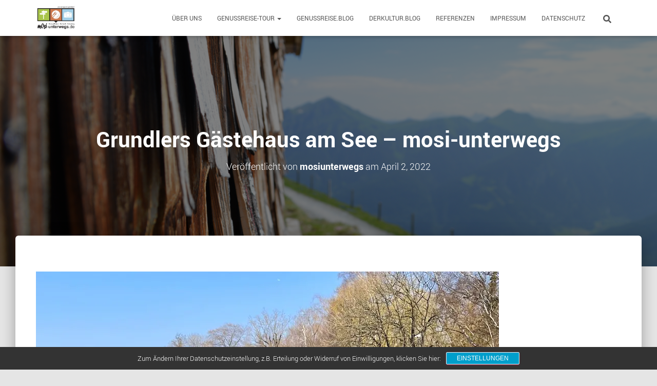

--- FILE ---
content_type: text/html; charset=UTF-8
request_url: http://travel.mosi-unterwegs.de/img_2750/
body_size: 67160
content:
<!DOCTYPE html>
<html lang="de">
<head>
<meta charset='UTF-8'>
<meta name="viewport" content="width=device-width, initial-scale=1">
<link rel="profile" href="http://gmpg.org/xfn/11">
<title>Grundlers Gästehaus am See &#8211; mosi-unterwegs &#8211; mOsi unterwegs &#8211; GenussAugenblick</title>
<meta name='robots' content='max-image-preview:large' />
<!-- Jetpack Site Verification Tags -->
<link rel='dns-prefetch' href='//secure.gravatar.com' />
<link rel='dns-prefetch' href='//stats.wp.com' />
<link rel='dns-prefetch' href='//fonts.googleapis.com' />
<link rel='dns-prefetch' href='//v0.wordpress.com' />
<link rel='preconnect' href='//i0.wp.com' />
<link rel='preconnect' href='//c0.wp.com' />
<link rel="alternate" type="application/rss+xml" title="mOsi unterwegs - GenussAugenblick &raquo; Feed" href="http://travel.mosi-unterwegs.de/feed/" />
<link rel="alternate" type="application/rss+xml" title="mOsi unterwegs - GenussAugenblick &raquo; Kommentar-Feed" href="http://travel.mosi-unterwegs.de/comments/feed/" />
<link rel="alternate" type="application/rss+xml" title="mOsi unterwegs - GenussAugenblick &raquo; Grundlers Gästehaus am See &#8211; mosi-unterwegs-Kommentar-Feed" href="http://travel.mosi-unterwegs.de/feed/?attachment_id=15500" />
<link rel="alternate" title="oEmbed (JSON)" type="application/json+oembed" href="http://travel.mosi-unterwegs.de/wp-json/oembed/1.0/embed?url=http%3A%2F%2Ftravel.mosi-unterwegs.de%2Fimg_2750%2F" />
<link rel="alternate" title="oEmbed (XML)" type="text/xml+oembed" href="http://travel.mosi-unterwegs.de/wp-json/oembed/1.0/embed?url=http%3A%2F%2Ftravel.mosi-unterwegs.de%2Fimg_2750%2F&#038;format=xml" />
<style id='wp-img-auto-sizes-contain-inline-css' type='text/css'>
img:is([sizes=auto i],[sizes^="auto," i]){contain-intrinsic-size:3000px 1500px}
/*# sourceURL=wp-img-auto-sizes-contain-inline-css */
</style>
<style id='wp-emoji-styles-inline-css' type='text/css'>
img.wp-smiley, img.emoji {
display: inline !important;
border: none !important;
box-shadow: none !important;
height: 1em !important;
width: 1em !important;
margin: 0 0.07em !important;
vertical-align: -0.1em !important;
background: none !important;
padding: 0 !important;
}
/*# sourceURL=wp-emoji-styles-inline-css */
</style>
<style id='wp-block-library-inline-css' type='text/css'>
:root{--wp-block-synced-color:#7a00df;--wp-block-synced-color--rgb:122,0,223;--wp-bound-block-color:var(--wp-block-synced-color);--wp-editor-canvas-background:#ddd;--wp-admin-theme-color:#007cba;--wp-admin-theme-color--rgb:0,124,186;--wp-admin-theme-color-darker-10:#006ba1;--wp-admin-theme-color-darker-10--rgb:0,107,160.5;--wp-admin-theme-color-darker-20:#005a87;--wp-admin-theme-color-darker-20--rgb:0,90,135;--wp-admin-border-width-focus:2px}@media (min-resolution:192dpi){:root{--wp-admin-border-width-focus:1.5px}}.wp-element-button{cursor:pointer}:root .has-very-light-gray-background-color{background-color:#eee}:root .has-very-dark-gray-background-color{background-color:#313131}:root .has-very-light-gray-color{color:#eee}:root .has-very-dark-gray-color{color:#313131}:root .has-vivid-green-cyan-to-vivid-cyan-blue-gradient-background{background:linear-gradient(135deg,#00d084,#0693e3)}:root .has-purple-crush-gradient-background{background:linear-gradient(135deg,#34e2e4,#4721fb 50%,#ab1dfe)}:root .has-hazy-dawn-gradient-background{background:linear-gradient(135deg,#faaca8,#dad0ec)}:root .has-subdued-olive-gradient-background{background:linear-gradient(135deg,#fafae1,#67a671)}:root .has-atomic-cream-gradient-background{background:linear-gradient(135deg,#fdd79a,#004a59)}:root .has-nightshade-gradient-background{background:linear-gradient(135deg,#330968,#31cdcf)}:root .has-midnight-gradient-background{background:linear-gradient(135deg,#020381,#2874fc)}:root{--wp--preset--font-size--normal:16px;--wp--preset--font-size--huge:42px}.has-regular-font-size{font-size:1em}.has-larger-font-size{font-size:2.625em}.has-normal-font-size{font-size:var(--wp--preset--font-size--normal)}.has-huge-font-size{font-size:var(--wp--preset--font-size--huge)}.has-text-align-center{text-align:center}.has-text-align-left{text-align:left}.has-text-align-right{text-align:right}.has-fit-text{white-space:nowrap!important}#end-resizable-editor-section{display:none}.aligncenter{clear:both}.items-justified-left{justify-content:flex-start}.items-justified-center{justify-content:center}.items-justified-right{justify-content:flex-end}.items-justified-space-between{justify-content:space-between}.screen-reader-text{border:0;clip-path:inset(50%);height:1px;margin:-1px;overflow:hidden;padding:0;position:absolute;width:1px;word-wrap:normal!important}.screen-reader-text:focus{background-color:#ddd;clip-path:none;color:#444;display:block;font-size:1em;height:auto;left:5px;line-height:normal;padding:15px 23px 14px;text-decoration:none;top:5px;width:auto;z-index:100000}html :where(.has-border-color){border-style:solid}html :where([style*=border-top-color]){border-top-style:solid}html :where([style*=border-right-color]){border-right-style:solid}html :where([style*=border-bottom-color]){border-bottom-style:solid}html :where([style*=border-left-color]){border-left-style:solid}html :where([style*=border-width]){border-style:solid}html :where([style*=border-top-width]){border-top-style:solid}html :where([style*=border-right-width]){border-right-style:solid}html :where([style*=border-bottom-width]){border-bottom-style:solid}html :where([style*=border-left-width]){border-left-style:solid}html :where(img[class*=wp-image-]){height:auto;max-width:100%}:where(figure){margin:0 0 1em}html :where(.is-position-sticky){--wp-admin--admin-bar--position-offset:var(--wp-admin--admin-bar--height,0px)}@media screen and (max-width:600px){html :where(.is-position-sticky){--wp-admin--admin-bar--position-offset:0px}}
/*# sourceURL=wp-block-library-inline-css */
</style><style id='global-styles-inline-css' type='text/css'>
:root{--wp--preset--aspect-ratio--square: 1;--wp--preset--aspect-ratio--4-3: 4/3;--wp--preset--aspect-ratio--3-4: 3/4;--wp--preset--aspect-ratio--3-2: 3/2;--wp--preset--aspect-ratio--2-3: 2/3;--wp--preset--aspect-ratio--16-9: 16/9;--wp--preset--aspect-ratio--9-16: 9/16;--wp--preset--color--black: #000000;--wp--preset--color--cyan-bluish-gray: #abb8c3;--wp--preset--color--white: #ffffff;--wp--preset--color--pale-pink: #f78da7;--wp--preset--color--vivid-red: #cf2e2e;--wp--preset--color--luminous-vivid-orange: #ff6900;--wp--preset--color--luminous-vivid-amber: #fcb900;--wp--preset--color--light-green-cyan: #7bdcb5;--wp--preset--color--vivid-green-cyan: #00d084;--wp--preset--color--pale-cyan-blue: #8ed1fc;--wp--preset--color--vivid-cyan-blue: #0693e3;--wp--preset--color--vivid-purple: #9b51e0;--wp--preset--color--accent: #e91e63;--wp--preset--color--background-color: #E5E5E5;--wp--preset--color--header-gradient: #a81d84;--wp--preset--gradient--vivid-cyan-blue-to-vivid-purple: linear-gradient(135deg,rgb(6,147,227) 0%,rgb(155,81,224) 100%);--wp--preset--gradient--light-green-cyan-to-vivid-green-cyan: linear-gradient(135deg,rgb(122,220,180) 0%,rgb(0,208,130) 100%);--wp--preset--gradient--luminous-vivid-amber-to-luminous-vivid-orange: linear-gradient(135deg,rgb(252,185,0) 0%,rgb(255,105,0) 100%);--wp--preset--gradient--luminous-vivid-orange-to-vivid-red: linear-gradient(135deg,rgb(255,105,0) 0%,rgb(207,46,46) 100%);--wp--preset--gradient--very-light-gray-to-cyan-bluish-gray: linear-gradient(135deg,rgb(238,238,238) 0%,rgb(169,184,195) 100%);--wp--preset--gradient--cool-to-warm-spectrum: linear-gradient(135deg,rgb(74,234,220) 0%,rgb(151,120,209) 20%,rgb(207,42,186) 40%,rgb(238,44,130) 60%,rgb(251,105,98) 80%,rgb(254,248,76) 100%);--wp--preset--gradient--blush-light-purple: linear-gradient(135deg,rgb(255,206,236) 0%,rgb(152,150,240) 100%);--wp--preset--gradient--blush-bordeaux: linear-gradient(135deg,rgb(254,205,165) 0%,rgb(254,45,45) 50%,rgb(107,0,62) 100%);--wp--preset--gradient--luminous-dusk: linear-gradient(135deg,rgb(255,203,112) 0%,rgb(199,81,192) 50%,rgb(65,88,208) 100%);--wp--preset--gradient--pale-ocean: linear-gradient(135deg,rgb(255,245,203) 0%,rgb(182,227,212) 50%,rgb(51,167,181) 100%);--wp--preset--gradient--electric-grass: linear-gradient(135deg,rgb(202,248,128) 0%,rgb(113,206,126) 100%);--wp--preset--gradient--midnight: linear-gradient(135deg,rgb(2,3,129) 0%,rgb(40,116,252) 100%);--wp--preset--font-size--small: 13px;--wp--preset--font-size--medium: 20px;--wp--preset--font-size--large: 36px;--wp--preset--font-size--x-large: 42px;--wp--preset--spacing--20: 0.44rem;--wp--preset--spacing--30: 0.67rem;--wp--preset--spacing--40: 1rem;--wp--preset--spacing--50: 1.5rem;--wp--preset--spacing--60: 2.25rem;--wp--preset--spacing--70: 3.38rem;--wp--preset--spacing--80: 5.06rem;--wp--preset--shadow--natural: 6px 6px 9px rgba(0, 0, 0, 0.2);--wp--preset--shadow--deep: 12px 12px 50px rgba(0, 0, 0, 0.4);--wp--preset--shadow--sharp: 6px 6px 0px rgba(0, 0, 0, 0.2);--wp--preset--shadow--outlined: 6px 6px 0px -3px rgb(255, 255, 255), 6px 6px rgb(0, 0, 0);--wp--preset--shadow--crisp: 6px 6px 0px rgb(0, 0, 0);}:root :where(.is-layout-flow) > :first-child{margin-block-start: 0;}:root :where(.is-layout-flow) > :last-child{margin-block-end: 0;}:root :where(.is-layout-flow) > *{margin-block-start: 24px;margin-block-end: 0;}:root :where(.is-layout-constrained) > :first-child{margin-block-start: 0;}:root :where(.is-layout-constrained) > :last-child{margin-block-end: 0;}:root :where(.is-layout-constrained) > *{margin-block-start: 24px;margin-block-end: 0;}:root :where(.is-layout-flex){gap: 24px;}:root :where(.is-layout-grid){gap: 24px;}body .is-layout-flex{display: flex;}.is-layout-flex{flex-wrap: wrap;align-items: center;}.is-layout-flex > :is(*, div){margin: 0;}body .is-layout-grid{display: grid;}.is-layout-grid > :is(*, div){margin: 0;}.has-black-color{color: var(--wp--preset--color--black) !important;}.has-cyan-bluish-gray-color{color: var(--wp--preset--color--cyan-bluish-gray) !important;}.has-white-color{color: var(--wp--preset--color--white) !important;}.has-pale-pink-color{color: var(--wp--preset--color--pale-pink) !important;}.has-vivid-red-color{color: var(--wp--preset--color--vivid-red) !important;}.has-luminous-vivid-orange-color{color: var(--wp--preset--color--luminous-vivid-orange) !important;}.has-luminous-vivid-amber-color{color: var(--wp--preset--color--luminous-vivid-amber) !important;}.has-light-green-cyan-color{color: var(--wp--preset--color--light-green-cyan) !important;}.has-vivid-green-cyan-color{color: var(--wp--preset--color--vivid-green-cyan) !important;}.has-pale-cyan-blue-color{color: var(--wp--preset--color--pale-cyan-blue) !important;}.has-vivid-cyan-blue-color{color: var(--wp--preset--color--vivid-cyan-blue) !important;}.has-vivid-purple-color{color: var(--wp--preset--color--vivid-purple) !important;}.has-accent-color{color: var(--wp--preset--color--accent) !important;}.has-background-color-color{color: var(--wp--preset--color--background-color) !important;}.has-header-gradient-color{color: var(--wp--preset--color--header-gradient) !important;}.has-black-background-color{background-color: var(--wp--preset--color--black) !important;}.has-cyan-bluish-gray-background-color{background-color: var(--wp--preset--color--cyan-bluish-gray) !important;}.has-white-background-color{background-color: var(--wp--preset--color--white) !important;}.has-pale-pink-background-color{background-color: var(--wp--preset--color--pale-pink) !important;}.has-vivid-red-background-color{background-color: var(--wp--preset--color--vivid-red) !important;}.has-luminous-vivid-orange-background-color{background-color: var(--wp--preset--color--luminous-vivid-orange) !important;}.has-luminous-vivid-amber-background-color{background-color: var(--wp--preset--color--luminous-vivid-amber) !important;}.has-light-green-cyan-background-color{background-color: var(--wp--preset--color--light-green-cyan) !important;}.has-vivid-green-cyan-background-color{background-color: var(--wp--preset--color--vivid-green-cyan) !important;}.has-pale-cyan-blue-background-color{background-color: var(--wp--preset--color--pale-cyan-blue) !important;}.has-vivid-cyan-blue-background-color{background-color: var(--wp--preset--color--vivid-cyan-blue) !important;}.has-vivid-purple-background-color{background-color: var(--wp--preset--color--vivid-purple) !important;}.has-accent-background-color{background-color: var(--wp--preset--color--accent) !important;}.has-background-color-background-color{background-color: var(--wp--preset--color--background-color) !important;}.has-header-gradient-background-color{background-color: var(--wp--preset--color--header-gradient) !important;}.has-black-border-color{border-color: var(--wp--preset--color--black) !important;}.has-cyan-bluish-gray-border-color{border-color: var(--wp--preset--color--cyan-bluish-gray) !important;}.has-white-border-color{border-color: var(--wp--preset--color--white) !important;}.has-pale-pink-border-color{border-color: var(--wp--preset--color--pale-pink) !important;}.has-vivid-red-border-color{border-color: var(--wp--preset--color--vivid-red) !important;}.has-luminous-vivid-orange-border-color{border-color: var(--wp--preset--color--luminous-vivid-orange) !important;}.has-luminous-vivid-amber-border-color{border-color: var(--wp--preset--color--luminous-vivid-amber) !important;}.has-light-green-cyan-border-color{border-color: var(--wp--preset--color--light-green-cyan) !important;}.has-vivid-green-cyan-border-color{border-color: var(--wp--preset--color--vivid-green-cyan) !important;}.has-pale-cyan-blue-border-color{border-color: var(--wp--preset--color--pale-cyan-blue) !important;}.has-vivid-cyan-blue-border-color{border-color: var(--wp--preset--color--vivid-cyan-blue) !important;}.has-vivid-purple-border-color{border-color: var(--wp--preset--color--vivid-purple) !important;}.has-accent-border-color{border-color: var(--wp--preset--color--accent) !important;}.has-background-color-border-color{border-color: var(--wp--preset--color--background-color) !important;}.has-header-gradient-border-color{border-color: var(--wp--preset--color--header-gradient) !important;}.has-vivid-cyan-blue-to-vivid-purple-gradient-background{background: var(--wp--preset--gradient--vivid-cyan-blue-to-vivid-purple) !important;}.has-light-green-cyan-to-vivid-green-cyan-gradient-background{background: var(--wp--preset--gradient--light-green-cyan-to-vivid-green-cyan) !important;}.has-luminous-vivid-amber-to-luminous-vivid-orange-gradient-background{background: var(--wp--preset--gradient--luminous-vivid-amber-to-luminous-vivid-orange) !important;}.has-luminous-vivid-orange-to-vivid-red-gradient-background{background: var(--wp--preset--gradient--luminous-vivid-orange-to-vivid-red) !important;}.has-very-light-gray-to-cyan-bluish-gray-gradient-background{background: var(--wp--preset--gradient--very-light-gray-to-cyan-bluish-gray) !important;}.has-cool-to-warm-spectrum-gradient-background{background: var(--wp--preset--gradient--cool-to-warm-spectrum) !important;}.has-blush-light-purple-gradient-background{background: var(--wp--preset--gradient--blush-light-purple) !important;}.has-blush-bordeaux-gradient-background{background: var(--wp--preset--gradient--blush-bordeaux) !important;}.has-luminous-dusk-gradient-background{background: var(--wp--preset--gradient--luminous-dusk) !important;}.has-pale-ocean-gradient-background{background: var(--wp--preset--gradient--pale-ocean) !important;}.has-electric-grass-gradient-background{background: var(--wp--preset--gradient--electric-grass) !important;}.has-midnight-gradient-background{background: var(--wp--preset--gradient--midnight) !important;}.has-small-font-size{font-size: var(--wp--preset--font-size--small) !important;}.has-medium-font-size{font-size: var(--wp--preset--font-size--medium) !important;}.has-large-font-size{font-size: var(--wp--preset--font-size--large) !important;}.has-x-large-font-size{font-size: var(--wp--preset--font-size--x-large) !important;}
/*# sourceURL=global-styles-inline-css */
</style>
<style id='classic-theme-styles-inline-css' type='text/css'>
/*! This file is auto-generated */
.wp-block-button__link{color:#fff;background-color:#32373c;border-radius:9999px;box-shadow:none;text-decoration:none;padding:calc(.667em + 2px) calc(1.333em + 2px);font-size:1.125em}.wp-block-file__button{background:#32373c;color:#fff;text-decoration:none}
/*# sourceURL=/wp-includes/css/classic-themes.min.css */
</style>
<!-- <link rel='stylesheet' id='bootstrap-css' href='http://travel.mosi-unterwegs.de/wp-content/themes/hestia/assets/bootstrap/css/bootstrap.min.css?ver=1.0.2' type='text/css' media='all' /> -->
<!-- <link rel='stylesheet' id='hestia-font-sizes-css' href='http://travel.mosi-unterwegs.de/wp-content/themes/hestia/assets/css/font-sizes.min.css?ver=3.3.3' type='text/css' media='all' /> -->
<!-- <link rel='stylesheet' id='hestia_style-css' href='http://travel.mosi-unterwegs.de/wp-content/themes/hestia/style.min.css?ver=3.3.3' type='text/css' media='all' /> -->
<link rel="stylesheet" type="text/css" href="//travel.mosi-unterwegs.de/wp-content/cache/wpfc-minified/jr5203wj/hkdie.css" media="all"/>
<style id='hestia_style-inline-css' type='text/css'>
.hestia-top-bar,.hestia-top-bar .widget.widget_shopping_cart .cart_list{background-color:#363537}.hestia-top-bar .widget .label-floating input[type=search]:-webkit-autofill{-webkit-box-shadow:inset 0 0 0 9999px #363537}.hestia-top-bar,.hestia-top-bar .widget .label-floating input[type=search],.hestia-top-bar .widget.widget_search form.form-group:before,.hestia-top-bar .widget.widget_product_search form.form-group:before,.hestia-top-bar .widget.widget_shopping_cart:before{color:#fff}.hestia-top-bar .widget .label-floating input[type=search]{-webkit-text-fill-color:#fff !important}.hestia-top-bar div.widget.widget_shopping_cart:before,.hestia-top-bar .widget.widget_product_search form.form-group:before,.hestia-top-bar .widget.widget_search form.form-group:before{background-color:#fff}.hestia-top-bar a,.hestia-top-bar .top-bar-nav li a{color:#fff}.hestia-top-bar ul li a[href*="mailto:"]:before,.hestia-top-bar ul li a[href*="tel:"]:before{background-color:#fff}.hestia-top-bar a:hover,.hestia-top-bar .top-bar-nav li a:hover{color:#eee}.hestia-top-bar ul li:hover a[href*="mailto:"]:before,.hestia-top-bar ul li:hover a[href*="tel:"]:before{background-color:#eee}
footer.footer.footer-black{background:#323437}footer.footer.footer-black.footer-big{color:#fff}footer.footer.footer-black a{color:#fff}footer.footer.footer-black hr{border-color:#5e5e5e}.footer-big p,.widget,.widget code,.widget pre{color:#5e5e5e}
:root{--hestia-primary-color:#e91e63}a,.navbar .dropdown-menu li:hover>a,.navbar .dropdown-menu li:focus>a,.navbar .dropdown-menu li:active>a,.navbar .navbar-nav>li .dropdown-menu li:hover>a,body:not(.home) .navbar-default .navbar-nav>.active:not(.btn)>a,body:not(.home) .navbar-default .navbar-nav>.active:not(.btn)>a:hover,body:not(.home) .navbar-default .navbar-nav>.active:not(.btn)>a:focus,a:hover,.card-blog a.moretag:hover,.card-blog a.more-link:hover,.widget a:hover,.has-text-color.has-accent-color,p.has-text-color a{color:#e91e63}.svg-text-color{fill:#e91e63}.pagination span.current,.pagination span.current:focus,.pagination span.current:hover{border-color:#e91e63}button,button:hover,.woocommerce .track_order button[type="submit"],.woocommerce .track_order button[type="submit"]:hover,div.wpforms-container .wpforms-form button[type=submit].wpforms-submit,div.wpforms-container .wpforms-form button[type=submit].wpforms-submit:hover,input[type="button"],input[type="button"]:hover,input[type="submit"],input[type="submit"]:hover,input#searchsubmit,.pagination span.current,.pagination span.current:focus,.pagination span.current:hover,.btn.btn-primary,.btn.btn-primary:link,.btn.btn-primary:hover,.btn.btn-primary:focus,.btn.btn-primary:active,.btn.btn-primary.active,.btn.btn-primary.active:focus,.btn.btn-primary.active:hover,.btn.btn-primary:active:hover,.btn.btn-primary:active:focus,.btn.btn-primary:active:hover,.hestia-sidebar-open.btn.btn-rose,.hestia-sidebar-close.btn.btn-rose,.hestia-sidebar-open.btn.btn-rose:hover,.hestia-sidebar-close.btn.btn-rose:hover,.hestia-sidebar-open.btn.btn-rose:focus,.hestia-sidebar-close.btn.btn-rose:focus,.label.label-primary,.hestia-work .portfolio-item:nth-child(6n+1) .label,.nav-cart .nav-cart-content .widget .buttons .button,.has-accent-background-color[class*="has-background"]{background-color:#e91e63}@media(max-width:768px){.navbar-default .navbar-nav>li>a:hover,.navbar-default .navbar-nav>li>a:focus,.navbar .navbar-nav .dropdown .dropdown-menu li a:hover,.navbar .navbar-nav .dropdown .dropdown-menu li a:focus,.navbar button.navbar-toggle:hover,.navbar .navbar-nav li:hover>a i{color:#e91e63}}body:not(.woocommerce-page) button:not([class^="fl-"]):not(.hestia-scroll-to-top):not(.navbar-toggle):not(.close),body:not(.woocommerce-page) .button:not([class^="fl-"]):not(hestia-scroll-to-top):not(.navbar-toggle):not(.add_to_cart_button):not(.product_type_grouped):not(.product_type_external),div.wpforms-container .wpforms-form button[type=submit].wpforms-submit,input[type="submit"],input[type="button"],.btn.btn-primary,.widget_product_search button[type="submit"],.hestia-sidebar-open.btn.btn-rose,.hestia-sidebar-close.btn.btn-rose,.everest-forms button[type=submit].everest-forms-submit-button{-webkit-box-shadow:0 2px 2px 0 rgba(233,30,99,0.14),0 3px 1px -2px rgba(233,30,99,0.2),0 1px 5px 0 rgba(233,30,99,0.12);box-shadow:0 2px 2px 0 rgba(233,30,99,0.14),0 3px 1px -2px rgba(233,30,99,0.2),0 1px 5px 0 rgba(233,30,99,0.12)}.card .header-primary,.card .content-primary,.everest-forms button[type=submit].everest-forms-submit-button{background:#e91e63}body:not(.woocommerce-page) .button:not([class^="fl-"]):not(.hestia-scroll-to-top):not(.navbar-toggle):not(.add_to_cart_button):hover,body:not(.woocommerce-page) button:not([class^="fl-"]):not(.hestia-scroll-to-top):not(.navbar-toggle):not(.close):hover,div.wpforms-container .wpforms-form button[type=submit].wpforms-submit:hover,input[type="submit"]:hover,input[type="button"]:hover,input#searchsubmit:hover,.widget_product_search button[type="submit"]:hover,.pagination span.current,.btn.btn-primary:hover,.btn.btn-primary:focus,.btn.btn-primary:active,.btn.btn-primary.active,.btn.btn-primary:active:focus,.btn.btn-primary:active:hover,.hestia-sidebar-open.btn.btn-rose:hover,.hestia-sidebar-close.btn.btn-rose:hover,.pagination span.current:hover,.everest-forms button[type=submit].everest-forms-submit-button:hover,.everest-forms button[type=submit].everest-forms-submit-button:focus,.everest-forms button[type=submit].everest-forms-submit-button:active{-webkit-box-shadow:0 14px 26px -12px rgba(233,30,99,0.42),0 4px 23px 0 rgba(0,0,0,0.12),0 8px 10px -5px rgba(233,30,99,0.2);box-shadow:0 14px 26px -12px rgba(233,30,99,0.42),0 4px 23px 0 rgba(0,0,0,0.12),0 8px 10px -5px rgba(233,30,99,0.2);color:#fff}.form-group.is-focused .form-control{background-image:-webkit-gradient(linear,left top,left bottom,from(#e91e63),to(#e91e63)),-webkit-gradient(linear,left top,left bottom,from(#d2d2d2),to(#d2d2d2));background-image:-webkit-linear-gradient(linear,left top,left bottom,from(#e91e63),to(#e91e63)),-webkit-linear-gradient(linear,left top,left bottom,from(#d2d2d2),to(#d2d2d2));background-image:linear-gradient(linear,left top,left bottom,from(#e91e63),to(#e91e63)),linear-gradient(linear,left top,left bottom,from(#d2d2d2),to(#d2d2d2))}.navbar:not(.navbar-transparent) li:not(.btn):hover>a,.navbar li.on-section:not(.btn)>a,.navbar.full-screen-menu.navbar-transparent li:not(.btn):hover>a,.navbar.full-screen-menu .navbar-toggle:hover,.navbar:not(.navbar-transparent) .nav-cart:hover,.navbar:not(.navbar-transparent) .hestia-toggle-search:hover{color:#e91e63}.header-filter-gradient{background:linear-gradient(45deg,rgba(168,29,132,1) 0,rgb(234,57,111) 100%)}.has-text-color.has-header-gradient-color{color:#a81d84}.has-header-gradient-background-color[class*="has-background"]{background-color:#a81d84}.has-text-color.has-background-color-color{color:#E5E5E5}.has-background-color-background-color[class*="has-background"]{background-color:#E5E5E5}
.btn.btn-primary:not(.colored-button):not(.btn-left):not(.btn-right):not(.btn-just-icon):not(.menu-item),input[type="submit"]:not(.search-submit),body:not(.woocommerce-account) .woocommerce .button.woocommerce-Button,.woocommerce .product button.button,.woocommerce .product button.button.alt,.woocommerce .product #respond input#submit,.woocommerce-cart .blog-post .woocommerce .cart-collaterals .cart_totals .checkout-button,.woocommerce-checkout #payment #place_order,.woocommerce-account.woocommerce-page button.button,.woocommerce .track_order button[type="submit"],.nav-cart .nav-cart-content .widget .buttons .button,.woocommerce a.button.wc-backward,body.woocommerce .wccm-catalog-item a.button,body.woocommerce a.wccm-button.button,form.woocommerce-form-coupon button.button,div.wpforms-container .wpforms-form button[type=submit].wpforms-submit,div.woocommerce a.button.alt,div.woocommerce table.my_account_orders .button,.btn.colored-button,.btn.btn-left,.btn.btn-right,.btn:not(.colored-button):not(.btn-left):not(.btn-right):not(.btn-just-icon):not(.menu-item):not(.hestia-sidebar-open):not(.hestia-sidebar-close){padding-top:15px;padding-bottom:15px;padding-left:33px;padding-right:33px}
:root{--hestia-button-border-radius:10px}.btn.btn-primary:not(.colored-button):not(.btn-left):not(.btn-right):not(.btn-just-icon):not(.menu-item),input[type="submit"]:not(.search-submit),body:not(.woocommerce-account) .woocommerce .button.woocommerce-Button,.woocommerce .product button.button,.woocommerce .product button.button.alt,.woocommerce .product #respond input#submit,.woocommerce-cart .blog-post .woocommerce .cart-collaterals .cart_totals .checkout-button,.woocommerce-checkout #payment #place_order,.woocommerce-account.woocommerce-page button.button,.woocommerce .track_order button[type="submit"],.nav-cart .nav-cart-content .widget .buttons .button,.woocommerce a.button.wc-backward,body.woocommerce .wccm-catalog-item a.button,body.woocommerce a.wccm-button.button,form.woocommerce-form-coupon button.button,div.wpforms-container .wpforms-form button[type=submit].wpforms-submit,div.woocommerce a.button.alt,div.woocommerce table.my_account_orders .button,input[type="submit"].search-submit,.hestia-view-cart-wrapper .added_to_cart.wc-forward,.woocommerce-product-search button,.woocommerce-cart .actions .button,#secondary div[id^=woocommerce_price_filter] .button,.woocommerce div[id^=woocommerce_widget_cart].widget .buttons .button,.searchform input[type=submit],.searchform button,.search-form:not(.media-toolbar-primary) input[type=submit],.search-form:not(.media-toolbar-primary) button,.woocommerce-product-search input[type=submit],.btn.colored-button,.btn.btn-left,.btn.btn-right,.btn:not(.colored-button):not(.btn-left):not(.btn-right):not(.btn-just-icon):not(.menu-item):not(.hestia-sidebar-open):not(.hestia-sidebar-close){border-radius:10px}
@media(min-width:769px){.page-header.header-small .hestia-title,.page-header.header-small .title,h1.hestia-title.title-in-content,.main article.section .has-title-font-size{font-size:42px}}
@media( min-width:480px){}@media( min-width:768px){}.hestia-scroll-to-top{border-radius :50%;background-color:#999}.hestia-scroll-to-top:hover{background-color:#999}.hestia-scroll-to-top:hover svg,.hestia-scroll-to-top:hover p{color:#fff}.hestia-scroll-to-top svg,.hestia-scroll-to-top p{color:#fff}
/*# sourceURL=hestia_style-inline-css */
</style>
<link rel='stylesheet' id='hestia_fonts-css' href='https://fonts.googleapis.com/css?family=Roboto%3A300%2C400%2C500%2C700%7CRoboto+Slab%3A400%2C700&#038;subset=latin%2Clatin-ext&#038;ver=3.3.3' type='text/css' media='all' />
<!-- <link rel='stylesheet' id='sp-dsgvo_twbs4_grid-css' href='http://travel.mosi-unterwegs.de/wp-content/plugins/shapepress-dsgvo/public/css/bootstrap-grid.min.css?ver=3.1.35' type='text/css' media='all' /> -->
<!-- <link rel='stylesheet' id='sp-dsgvo-css' href='http://travel.mosi-unterwegs.de/wp-content/plugins/shapepress-dsgvo/public/css/sp-dsgvo-public.min.css?ver=3.1.35' type='text/css' media='all' /> -->
<!-- <link rel='stylesheet' id='sp-dsgvo_popup-css' href='http://travel.mosi-unterwegs.de/wp-content/plugins/shapepress-dsgvo/public/css/sp-dsgvo-popup.min.css?ver=3.1.35' type='text/css' media='all' /> -->
<!-- <link rel='stylesheet' id='simplebar-css' href='http://travel.mosi-unterwegs.de/wp-content/plugins/shapepress-dsgvo/public/css/simplebar.min.css?ver=6.9' type='text/css' media='all' /> -->
<link rel="stylesheet" type="text/css" href="//travel.mosi-unterwegs.de/wp-content/cache/wpfc-minified/e3pl6z4d/hkdie.css" media="all"/>
<script type="text/javascript" src="https://c0.wp.com/c/6.9/wp-includes/js/jquery/jquery.min.js" id="jquery-core-js"></script>
<script type="text/javascript" src="https://c0.wp.com/c/6.9/wp-includes/js/jquery/jquery-migrate.min.js" id="jquery-migrate-js"></script>
<script type="text/javascript" id="sp-dsgvo-js-extra">
/* <![CDATA[ */
var spDsgvoGeneralConfig = {"ajaxUrl":"http://travel.mosi-unterwegs.de/wp-admin/admin-ajax.php","wpJsonUrl":"http://travel.mosi-unterwegs.de/wp-json/legalweb/v1/","cookieName":"sp_dsgvo_cookie_settings","cookieVersion":"0","cookieLifeTime":"86400","cookieLifeTimeDismiss":"86400","locale":"de_DE","privacyPolicyPageId":"8087","privacyPolicyPageUrl":"http://travel.mosi-unterwegs.de/datenschutz-2/","imprintPageId":"827","imprintPageUrl":"http://travel.mosi-unterwegs.de/impressum/","showNoticeOnClose":"1","initialDisplayType":"cookie_notice","allIntegrationSlugs":[],"noticeHideEffect":"none","noticeOnScroll":"","noticeOnScrollOffset":"100","currentPageId":"15500","forceCookieInfo":"1","clientSideBlocking":"0"};
var spDsgvoIntegrationConfig = [];
//# sourceURL=sp-dsgvo-js-extra
/* ]]> */
</script>
<script src='//travel.mosi-unterwegs.de/wp-content/cache/wpfc-minified/kc7u5htk/hkdie.js' type="text/javascript"></script>
<!-- <script type="text/javascript" src="http://travel.mosi-unterwegs.de/wp-content/plugins/shapepress-dsgvo/public/js/sp-dsgvo-public.min.js?ver=3.1.35" id="sp-dsgvo-js"></script> -->
<link rel="https://api.w.org/" href="http://travel.mosi-unterwegs.de/wp-json/" /><link rel="alternate" title="JSON" type="application/json" href="http://travel.mosi-unterwegs.de/wp-json/wp/v2/media/15500" /><link rel="EditURI" type="application/rsd+xml" title="RSD" href="http://travel.mosi-unterwegs.de/xmlrpc.php?rsd" />
<meta name="generator" content="WordPress 6.9" />
<link rel="canonical" href="http://travel.mosi-unterwegs.de/img_2750/" />
<link rel='shortlink' href='https://wp.me/a7D9kx-420' />
<style>img#wpstats{display:none}</style>
<!-- Analytics by WP Statistics - https://wp-statistics.com -->
<style>
.sp-dsgvo-blocked-embedding-placeholder
{
color: #313334;
background: linear-gradient(90deg, #e3ffe7 0%, #d9e7ff 100%);            }
a.sp-dsgvo-blocked-embedding-button-enable,
a.sp-dsgvo-blocked-embedding-button-enable:hover,
a.sp-dsgvo-blocked-embedding-button-enable:active {
color: #313334;
border-color: #313334;
border-width: 2px;
}
.wp-embed-aspect-16-9 .sp-dsgvo-blocked-embedding-placeholder,
.vc_video-aspect-ratio-169 .sp-dsgvo-blocked-embedding-placeholder,
.elementor-aspect-ratio-169 .sp-dsgvo-blocked-embedding-placeholder{
margin-top: -56.25%; /*16:9*/
}
.wp-embed-aspect-4-3 .sp-dsgvo-blocked-embedding-placeholder,
.vc_video-aspect-ratio-43 .sp-dsgvo-blocked-embedding-placeholder,
.elementor-aspect-ratio-43 .sp-dsgvo-blocked-embedding-placeholder{
margin-top: -75%;
}
.wp-embed-aspect-3-2 .sp-dsgvo-blocked-embedding-placeholder,
.vc_video-aspect-ratio-32 .sp-dsgvo-blocked-embedding-placeholder,
.elementor-aspect-ratio-32 .sp-dsgvo-blocked-embedding-placeholder{
margin-top: -66.66%;
}
</style>
<style>
/* latin */
@font-face {
font-family: 'Roboto';
font-style: italic;
font-weight: 300;
src: local('Roboto Light Italic'),
local('Roboto-LightItalic'),
url(http://travel.mosi-unterwegs.de/wp-content/plugins/shapepress-dsgvo/public/css/fonts/roboto/Roboto-LightItalic-webfont.woff) format('woff');
font-display: swap;
}
/* latin */
@font-face {
font-family: 'Roboto';
font-style: italic;
font-weight: 400;
src: local('Roboto Italic'),
local('Roboto-Italic'),
url(http://travel.mosi-unterwegs.de/wp-content/plugins/shapepress-dsgvo/public/css/fonts/roboto/Roboto-Italic-webfont.woff) format('woff');
font-display: swap;
}
/* latin */
@font-face {
font-family: 'Roboto';
font-style: italic;
font-weight: 700;
src: local('Roboto Bold Italic'),
local('Roboto-BoldItalic'),
url(http://travel.mosi-unterwegs.de/wp-content/plugins/shapepress-dsgvo/public/css/fonts/roboto/Roboto-BoldItalic-webfont.woff) format('woff');
font-display: swap;
}
/* latin */
@font-face {
font-family: 'Roboto';
font-style: italic;
font-weight: 900;
src: local('Roboto Black Italic'),
local('Roboto-BlackItalic'),
url(http://travel.mosi-unterwegs.de/wp-content/plugins/shapepress-dsgvo/public/css/fonts/roboto/Roboto-BlackItalic-webfont.woff) format('woff');
font-display: swap;
}
/* latin */
@font-face {
font-family: 'Roboto';
font-style: normal;
font-weight: 300;
src: local('Roboto Light'),
local('Roboto-Light'),
url(http://travel.mosi-unterwegs.de/wp-content/plugins/shapepress-dsgvo/public/css/fonts/roboto/Roboto-Light-webfont.woff) format('woff');
font-display: swap;
}
/* latin */
@font-face {
font-family: 'Roboto';
font-style: normal;
font-weight: 400;
src: local('Roboto Regular'),
local('Roboto-Regular'),
url(http://travel.mosi-unterwegs.de/wp-content/plugins/shapepress-dsgvo/public/css/fonts/roboto/Roboto-Regular-webfont.woff) format('woff');
font-display: swap;
}
/* latin */
@font-face {
font-family: 'Roboto';
font-style: normal;
font-weight: 700;
src: local('Roboto Bold'),
local('Roboto-Bold'),
url(http://travel.mosi-unterwegs.de/wp-content/plugins/shapepress-dsgvo/public/css/fonts/roboto/Roboto-Bold-webfont.woff) format('woff');
font-display: swap;
}
/* latin */
@font-face {
font-family: 'Roboto';
font-style: normal;
font-weight: 900;
src: local('Roboto Black'),
local('Roboto-Black'),
url(http://travel.mosi-unterwegs.de/wp-content/plugins/shapepress-dsgvo/public/css/fonts/roboto/Roboto-Black-webfont.woff) format('woff');
font-display: swap;
}
</style>
<meta name="description" content="Redaktion GenussReise.blog &amp; DerKultur.blog" />
<!-- Jetpack Open Graph Tags -->
<meta property="og:type" content="article" />
<meta property="og:title" content="Grundlers Gästehaus am See &#8211; mosi-unterwegs" />
<meta property="og:url" content="http://travel.mosi-unterwegs.de/img_2750/" />
<meta property="og:description" content="Besuche den Beitrag für mehr Info." />
<meta property="article:published_time" content="2022-04-02T15:24:12+00:00" />
<meta property="article:modified_time" content="2022-04-03T08:18:02+00:00" />
<meta property="og:site_name" content="mOsi unterwegs - GenussAugenblick" />
<meta property="og:image" content="http://travel.mosi-unterwegs.de/wp-content/uploads/2022/04/IMG_2750.jpeg" />
<meta property="og:image:alt" content="Grundlers Gästehaus am See - mosi-unterwegs" />
<meta property="og:locale" content="de_DE" />
<meta name="twitter:text:title" content="Grundlers Gästehaus am See &#8211; mosi-unterwegs" />
<meta name="twitter:image" content="https://i0.wp.com/travel.mosi-unterwegs.de/wp-content/uploads/2022/04/IMG_2750.jpeg?fit=902%2C1134&#038;w=640" />
<meta name="twitter:image:alt" content="Grundlers Gästehaus am See - mosi-unterwegs" />
<meta name="twitter:card" content="summary_large_image" />
<meta name="twitter:description" content="Besuche den Beitrag für mehr Info." />
<!-- End Jetpack Open Graph Tags -->
<link rel="icon" href="https://i0.wp.com/travel.mosi-unterwegs.de/wp-content/uploads/2020/09/cropped-Design-ohne-Titel.png?fit=32%2C32" sizes="32x32" />
<link rel="icon" href="https://i0.wp.com/travel.mosi-unterwegs.de/wp-content/uploads/2020/09/cropped-Design-ohne-Titel.png?fit=192%2C192" sizes="192x192" />
<link rel="apple-touch-icon" href="https://i0.wp.com/travel.mosi-unterwegs.de/wp-content/uploads/2020/09/cropped-Design-ohne-Titel.png?fit=180%2C180" />
<meta name="msapplication-TileImage" content="https://i0.wp.com/travel.mosi-unterwegs.de/wp-content/uploads/2020/09/cropped-Design-ohne-Titel.png?fit=270%2C270" />
</head>
<body class="attachment wp-singular attachment-template-default single single-attachment postid-15500 attachmentid-15500 attachment-jpeg wp-custom-logo wp-theme-hestia blog-post header-layout-default">
<div class="wrapper post-15500 attachment type-attachment status-inherit hentry default ">
<header class="header ">
<div style="display: none"></div>		<nav class="navbar navbar-default  hestia_left navbar-not-transparent navbar-fixed-top">
<div class="container">
<div class="navbar-header">
<div class="title-logo-wrapper">
<a class="navbar-brand" href="http://travel.mosi-unterwegs.de/"
title="mOsi unterwegs &#8211; GenussAugenblick">
<img class="hestia-hide-if-transparent" src="https://i0.wp.com/travel.mosi-unterwegs.de/wp-content/uploads/2018/09/cropped-visitenkarte_neu.jpg?fit=463%2C295" alt="mOsi unterwegs - GenussAugenblick" width="463" height="295"><img class="hestia-transparent-logo" src="https://i0.wp.com/travel.mosi-unterwegs.de/wp-content/uploads/2022/04/IMG_2750.jpeg?fit=902%2C1134" alt="mOsi unterwegs - GenussAugenblick" width="902" height="1134"></a>
</div>
<div class="navbar-toggle-wrapper">
<button type="button" class="navbar-toggle" data-toggle="collapse" data-target="#main-navigation">
<span class="icon-bar"></span><span class="icon-bar"></span><span class="icon-bar"></span>				<span class="sr-only">Navigation umschalten</span>
</button>
</div>
</div>
<div id="main-navigation" class="collapse navbar-collapse"><ul id="menu-werner" class="nav navbar-nav"><li id="menu-item-7056" class="menu-item menu-item-type-post_type menu-item-object-page menu-item-7056"><a title="Über uns" href="http://travel.mosi-unterwegs.de/ueber-uns/">Über uns</a></li>
<li id="menu-item-20603" class="menu-item menu-item-type-taxonomy menu-item-object-category menu-item-has-children menu-item-20603 dropdown"><a title="GenussReise-Tour" href="http://travel.mosi-unterwegs.de/category/genussreise-tour/" class="dropdown-toggle">GenussReise-Tour <span class="caret-wrap"><span class="caret"><svg aria-hidden="true" focusable="false" data-prefix="fas" data-icon="chevron-down" class="svg-inline--fa fa-chevron-down fa-w-14" role="img" xmlns="http://www.w3.org/2000/svg" viewBox="0 0 448 512"><path d="M207.029 381.476L12.686 187.132c-9.373-9.373-9.373-24.569 0-33.941l22.667-22.667c9.357-9.357 24.522-9.375 33.901-.04L224 284.505l154.745-154.021c9.379-9.335 24.544-9.317 33.901.04l22.667 22.667c9.373 9.373 9.373 24.569 0 33.941L240.971 381.476c-9.373 9.372-24.569 9.372-33.942 0z"></path></svg></span></span></a>
<ul role="menu" class="dropdown-menu">
<li id="menu-item-20604" class="menu-item menu-item-type-taxonomy menu-item-object-category menu-item-20604"><a title="Reise &#8211; Deutschland" href="http://travel.mosi-unterwegs.de/category/reisetipps-deutschland/">Reise &#8211; Deutschland</a></li>
<li id="menu-item-20606" class="menu-item menu-item-type-taxonomy menu-item-object-category menu-item-20606"><a title="Reise &#8211; Österreich" href="http://travel.mosi-unterwegs.de/category/reise-oesterreich/">Reise &#8211; Österreich</a></li>
<li id="menu-item-20605" class="menu-item menu-item-type-taxonomy menu-item-object-category menu-item-20605"><a title="Reise &#8211; Italien" href="http://travel.mosi-unterwegs.de/category/reise-suedtirol/">Reise &#8211; Italien</a><span class="hestia-mm-description">Ziele Südtirol / Italien</span></li>
</ul>
</li>
<li id="menu-item-21607" class="menu-item menu-item-type-custom menu-item-object-custom menu-item-21607"><a title="GenussReise.blog" href="https://genussreise.blog">GenussReise.blog</a></li>
<li id="menu-item-7326" class="menu-item menu-item-type-custom menu-item-object-custom menu-item-7326"><a title="DerKultur.blog" href="https://derkulturblog.wordpress.com">DerKultur.blog</a></li>
<li id="menu-item-11106" class="menu-item menu-item-type-post_type menu-item-object-page menu-item-11106"><a title="Referenzen" href="http://travel.mosi-unterwegs.de/referenzen/">Referenzen</a></li>
<li id="menu-item-4957" class="menu-item menu-item-type-post_type menu-item-object-page menu-item-4957"><a title="Impressum" href="http://travel.mosi-unterwegs.de/impressum/">Impressum</a></li>
<li id="menu-item-8091" class="menu-item menu-item-type-post_type menu-item-object-page menu-item-privacy-policy menu-item-8091"><a title="Datenschutz" href="http://travel.mosi-unterwegs.de/datenschutz-2/">Datenschutz</a></li>
<li class="hestia-search-in-menu"><div class="hestia-nav-search"><form role="search" method="get" class="search-form" action="http://travel.mosi-unterwegs.de/">
<label>
<span class="screen-reader-text">Suche nach:</span>
<input type="search" class="search-field" placeholder="Suchen …" value="" name="s" />
</label>
<input type="submit" class="search-submit" value="Suchen" />
</form></div><a class="hestia-toggle-search"><svg xmlns="http://www.w3.org/2000/svg" viewBox="0 0 512 512" width="16" height="16"><path d="M505 442.7L405.3 343c-4.5-4.5-10.6-7-17-7H372c27.6-35.3 44-79.7 44-128C416 93.1 322.9 0 208 0S0 93.1 0 208s93.1 208 208 208c48.3 0 92.7-16.4 128-44v16.3c0 6.4 2.5 12.5 7 17l99.7 99.7c9.4 9.4 24.6 9.4 33.9 0l28.3-28.3c9.4-9.4 9.4-24.6.1-34zM208 336c-70.7 0-128-57.2-128-128 0-70.7 57.2-128 128-128 70.7 0 128 57.2 128 128 0 70.7-57.2 128-128 128z"></path></svg></a></li></ul></div>			</div>
</nav>
</header>
<div id="primary" class="boxed-layout-header page-header header-small" data-parallax="active" ><div class="container"><div class="row"><div class="col-md-10 col-md-offset-1 text-center"><h1 class="hestia-title entry-title">Grundlers Gästehaus am See &#8211; mosi-unterwegs</h1><h4 class="author">Veröffentlicht von <a href="http://travel.mosi-unterwegs.de/author/mosiunterwegs/" class="vcard author"><strong class="fn">mosiunterwegs</strong></a> am <time class="entry-date published" datetime="2022-04-02T17:24:12+02:00" content="2022-04-02">April 2, 2022</time><time class="updated hestia-hidden" datetime="2022-04-03T10:18:02+02:00">April 2, 2022</time></h4></div></div></div><div class="header-filter" style="background-image: url(http://travel.mosi-unterwegs.de/wp-content/uploads/2016/12/DSC_0443.jpg);"></div></div><div class="main  main-raised ">
<div class="blog-post blog-post-wrapper">
<div class="container">
<div class="entry-attachment section section-text">
<a href="http://travel.mosi-unterwegs.de/wp-content/uploads/2022/04/IMG_2750.jpeg"
title="Grundlers Gästehaus am See &#8211; mosi-unterwegs" rel="attachment">
<img src="https://i0.wp.com/travel.mosi-unterwegs.de/wp-content/uploads/2022/04/IMG_2750.jpeg?fit=902%2C1134"
width="902"
height="1134" class="attachment-medium"
alt=""
srcset="https://i0.wp.com/travel.mosi-unterwegs.de/wp-content/uploads/2022/04/IMG_2750.jpeg?w=902 902w, https://i0.wp.com/travel.mosi-unterwegs.de/wp-content/uploads/2022/04/IMG_2750.jpeg?resize=239%2C300 239w, https://i0.wp.com/travel.mosi-unterwegs.de/wp-content/uploads/2022/04/IMG_2750.jpeg?resize=815%2C1024 815w"								/>
</a>
<p class="sizes"><div class="image-meta"><i class="fas fa-camera"></i> Größe: <a target="_blank" class="image-size-link" href="https://i0.wp.com/travel.mosi-unterwegs.de/wp-content/uploads/2022/04/IMG_2750.jpeg?resize=150%2C150">150 &times; 150</a> <span class="sep">|</span> <a target="_blank" class="image-size-link" href="https://i0.wp.com/travel.mosi-unterwegs.de/wp-content/uploads/2022/04/IMG_2750.jpeg?fit=239%2C300">239 &times; 300</a> <span class="sep">|</span> <a target="_blank" class="image-size-link" href="https://i0.wp.com/travel.mosi-unterwegs.de/wp-content/uploads/2022/04/IMG_2750.jpeg?fit=902%2C1134">902 &times; 1134</a> <span class="sep">|</span> <a target="_blank" class="image-size-link" href="https://i0.wp.com/travel.mosi-unterwegs.de/wp-content/uploads/2022/04/IMG_2750.jpeg?fit=750%2C942">750 &times; 942</a> <span class="sep">|</span> <a target="_blank" class="image-size-link" href="https://i0.wp.com/travel.mosi-unterwegs.de/wp-content/uploads/2022/04/IMG_2750.jpeg?fit=902%2C1134">902 &times; 1134</a> <span class="sep">|</span> <a target="_blank" class="image-size-link" href="https://i0.wp.com/travel.mosi-unterwegs.de/wp-content/uploads/2022/04/IMG_2750.jpeg?fit=902%2C1134">902 &times; 1134</a> <span class="sep">|</span> <a target="_blank" class="image-size-link" href="https://i0.wp.com/travel.mosi-unterwegs.de/wp-content/uploads/2022/04/IMG_2750.jpeg?resize=360%2C240">360 &times; 240</a> <span class="sep">|</span> <a target="_blank" class="image-size-link" href="https://i0.wp.com/travel.mosi-unterwegs.de/wp-content/uploads/2022/04/IMG_2750.jpeg?resize=360%2C300">360 &times; 300</a> <span class="sep">|</span> <a target="_blank" class="image-size-link" href="https://i0.wp.com/travel.mosi-unterwegs.de/wp-content/uploads/2022/04/IMG_2750.jpeg?resize=50%2C50">50 &times; 50</a> <span class="sep">|</span> <a target="_blank" class="image-size-link" href="https://i0.wp.com/travel.mosi-unterwegs.de/wp-content/uploads/2022/04/IMG_2750.jpeg?fit=902%2C1134">902 &times; 1134</a></div></p>
<div id="comments" class="section section-comments">
<div class="row">
<div class="col-md-12">
<div class="media-area">
<h3 class="hestia-title text-center">
0 Kommentare				</h3>
</div>
<div class="media-body">
<div id="respond" class="comment-respond">
<h3 class="hestia-title text-center">Schreibe einen Kommentar <small><a rel="nofollow" id="cancel-comment-reply-link" href="/img_2750/#respond" style="display:none;">Antwort abbrechen</a></small></h3><span class="pull-left author"><div class="avatar"><img src="http://travel.mosi-unterwegs.de/wp-content/themes/hestia/assets/img/placeholder.jpg" alt="Avatar-Platzhalter" height="64" width="64"/></div></span><form autocomplete="off"  action="http://travel.mosi-unterwegs.de/wp-comments-post.php" method="post" id="commentform" class="form media-body"><p class="comment-notes"><span id="email-notes">Deine E-Mail-Adresse wird nicht veröffentlicht.</span> <span class="required-field-message">Erforderliche Felder sind mit <span class="required">*</span> markiert</span></p><div class="row"> <div class="col-md-4"> <div class="form-group label-floating is-empty"> <label class="control-label">Name <span class="required">*</span></label><input id="author" name="author" class="form-control" type="text" aria-required='true' /> <span class="hestia-input"></span> </div> </div>
<div class="col-md-4"> <div class="form-group label-floating is-empty"> <label class="control-label">E-Mail <span class="required">*</span></label><input id="email" name="email" class="form-control" type="email" aria-required='true' /> <span class="hestia-input"></span> </div> </div>
<div class="col-md-4"> <div class="form-group label-floating is-empty"> <label class="control-label">Website</label><input id="url" name="url" class="form-control" type="url" aria-required='true' /> <span class="hestia-input"></span> </div> </div> </div>
<div class="form-group label-floating is-empty"> <label class="control-label">Was beschäftigt dich?</label><textarea id="comment" name="comment" class="form-control" rows="6" aria-required="true"></textarea><span class="hestia-input"></span> </div><p class="form-submit"><input name="submit" type="submit" id="submit" class="btn btn-primary pull-right" value="Kommentar abschicken" /> <input type='hidden' name='comment_post_ID' value='15500' id='comment_post_ID' />
<input type='hidden' name='comment_parent' id='comment_parent' value='0' />
</p><p style="display: none;"><input type="hidden" id="akismet_comment_nonce" name="akismet_comment_nonce" value="ed193c63a8" /></p><p style="display: none !important;" class="akismet-fields-container" data-prefix="ak_"><label>&#916;<textarea name="ak_hp_textarea" cols="45" rows="8" maxlength="100"></textarea></label><input type="hidden" id="ak_js_1" name="ak_js" value="231"/><script>document.getElementById( "ak_js_1" ).setAttribute( "value", ( new Date() ).getTime() );</script></p></form>	</div><!-- #respond -->
</div>
</div>
</div>
</div>
</div>
</div>
</div>
</div>
				<footer class="footer footer-black footer-big">
<div class="container">
<div class="content">
<div class="row">
<div class="col-md-4"><div id="text-14" class="widget widget_text"><h5>Das sagen unsere Kooperationspartner</h5>			<div class="textwidget"><p>Im Namen des gesamten Teams des <a href="http://travel.mosi-unterwegs.de/ortners-resort-bad-fuessing/"><strong>5-Sterne Hotels Ortner’s Resort in Bad Füssing</strong> </a>möchte ich mich herzlich bei Euch für die wundervollen Beiträge, Posts und Storys bedanken, die ihr während Eures Aufenthalts bei uns erstellt habt. Eure professionelle Arbeit und Eure positiven Eindrücke über unser 5 Sterne-Resort bedeuten uns sehr viel.</p>
<p><a href="http://travel.mosi-unterwegs.de/referenzen/"><strong>mehr lesen</strong></a></p>
<p>&nbsp;</p>
</div>
</div></div><div class="col-md-4"><div id="media_image-14" class="widget widget_media_image"><h5>Google Aufrufe</h5><img width="210" height="300" src="https://i0.wp.com/travel.mosi-unterwegs.de/wp-content/uploads/2024/09/google.jpg?fit=210%2C300" class="image wp-image-19930  attachment-medium size-medium" alt="" style="max-width: 100%; height: auto;" decoding="async" loading="lazy" srcset="https://i0.wp.com/travel.mosi-unterwegs.de/wp-content/uploads/2024/09/google.jpg?w=1179 1179w, https://i0.wp.com/travel.mosi-unterwegs.de/wp-content/uploads/2024/09/google.jpg?resize=210%2C300 210w, https://i0.wp.com/travel.mosi-unterwegs.de/wp-content/uploads/2024/09/google.jpg?resize=716%2C1024 716w, https://i0.wp.com/travel.mosi-unterwegs.de/wp-content/uploads/2024/09/google.jpg?resize=1074%2C1536 1074w" sizes="auto, (max-width: 210px) 100vw, 210px" data-attachment-id="19930" data-permalink="http://travel.mosi-unterwegs.de/google-3/" data-orig-file="https://i0.wp.com/travel.mosi-unterwegs.de/wp-content/uploads/2024/09/google.jpg?fit=1179%2C1686" data-orig-size="1179,1686" data-comments-opened="1" data-image-meta="{&quot;aperture&quot;:&quot;0&quot;,&quot;credit&quot;:&quot;&quot;,&quot;camera&quot;:&quot;&quot;,&quot;caption&quot;:&quot;&quot;,&quot;created_timestamp&quot;:&quot;0&quot;,&quot;copyright&quot;:&quot;&quot;,&quot;focal_length&quot;:&quot;0&quot;,&quot;iso&quot;:&quot;0&quot;,&quot;shutter_speed&quot;:&quot;0&quot;,&quot;title&quot;:&quot;&quot;,&quot;orientation&quot;:&quot;0&quot;}" data-image-title="google" data-image-description="" data-image-caption="" data-medium-file="https://i0.wp.com/travel.mosi-unterwegs.de/wp-content/uploads/2024/09/google.jpg?fit=210%2C300" data-large-file="https://i0.wp.com/travel.mosi-unterwegs.de/wp-content/uploads/2024/09/google.jpg?fit=716%2C1024" /></div></div><div class="col-md-4"><div id="rss-2" class="widget widget_rss"><h5><a class="rsswidget rss-widget-feed" href="http://www.mosi-unterwegs.de/feed/"><img class="rss-widget-icon" style="border:0" width="14" height="14" src="http://travel.mosi-unterwegs.de/wp-includes/images/rss.png" alt="RSS" loading="lazy" /></a> <a class="rsswidget rss-widget-title" href="http://travel.mosi-unterwegs.de/">Jetzt keine Neuigkeiten verpassen</a></h5><ul><li><a class='rsswidget' href='http://travel.mosi-unterwegs.de/hotel-ritter-durbach/'>Hotel Ritter Durbach im Schwarzwald </a></li><li><a class='rsswidget' href='http://travel.mosi-unterwegs.de/vitalcamp-bayerbach/'>Vital CAMP Bayerbach – Bayern Village Chalet</a></li></ul></div></div>			</div>
</div>
<hr/>
<div class="hestia-bottom-footer-content"><ul id="menu-fakten" class="footer-menu pull-left"><li id="menu-item-5968" class="menu-item menu-item-type-post_type menu-item-object-page menu-item-5968"><a href="http://travel.mosi-unterwegs.de/restaurantbewertungen/">Kulinarik – Restaurants</a></li>
<li id="menu-item-5803" class="menu-item menu-item-type-custom menu-item-object-custom menu-item-5803"><a href="https://derkultur.blog">DerKultur.blog</a></li>
<li id="menu-item-5809" class="menu-item menu-item-type-custom menu-item-object-custom menu-item-5809"><a href="https://mositrifft.wordpress.com">mOsi-trifft</a></li>
</ul><div class="copyright pull-right">Hestia | Entwickelt von <a href="https://themeisle.com" rel="nofollow">ThemeIsle</a></div></div>			</div>
</footer>
</div>
<script type="speculationrules">
{"prefetch":[{"source":"document","where":{"and":[{"href_matches":"/*"},{"not":{"href_matches":["/wp-*.php","/wp-admin/*","/wp-content/uploads/*","/wp-content/*","/wp-content/plugins/*","/wp-content/themes/hestia/*","/*\\?(.+)"]}},{"not":{"selector_matches":"a[rel~=\"nofollow\"]"}},{"not":{"selector_matches":".no-prefetch, .no-prefetch a"}}]},"eagerness":"conservative"}]}
</script>
<button class="hestia-scroll-to-top hestia-scroll-right " title="„Nach oben scrollen“ aktivieren">
<svg xmlns="http://www.w3.org/2000/svg" viewBox="0 0 320 512" width="12.5px" height="20px"><path fill="currentColor" d="M177 255.7l136 136c9.4 9.4 9.4 24.6 0 33.9l-22.6 22.6c-9.4 9.4-24.6 9.4-33.9 0L160 351.9l-96.4 96.4c-9.4 9.4-24.6 9.4-33.9 0L7 425.7c-9.4-9.4-9.4-24.6 0-33.9l136-136c9.4-9.5 24.6-9.5 34-.1zm-34-192L7 199.7c-9.4 9.4-9.4 24.6 0 33.9l22.6 22.6c9.4 9.4 24.6 9.4 33.9 0l96.4-96.4 96.4 96.4c9.4 9.4 24.6 9.4 33.9 0l22.6-22.6c9.4-9.4 9.4-24.6 0-33.9l-136-136c-9.2-9.4-24.4-9.4-33.8 0z"></path></svg>								</button>
<script type="text/javascript" id="jetpack-portfolio-theme-supports-js-after">
/* <![CDATA[ */
const jetpack_portfolio_theme_supports = false
//# sourceURL=jetpack-portfolio-theme-supports-js-after
/* ]]> */
</script>
<script type="text/javascript" src="https://c0.wp.com/c/6.9/wp-includes/js/comment-reply.min.js" id="comment-reply-js" async="async" data-wp-strategy="async" fetchpriority="low"></script>
<script type="text/javascript" src="http://travel.mosi-unterwegs.de/wp-content/themes/hestia/assets/bootstrap/js/bootstrap.min.js?ver=1.0.2" id="jquery-bootstrap-js"></script>
<script type="text/javascript" src="https://c0.wp.com/c/6.9/wp-includes/js/jquery/ui/core.min.js" id="jquery-ui-core-js"></script>
<script type="text/javascript" id="hestia_scripts-js-extra">
/* <![CDATA[ */
var requestpost = {"ajaxurl":"http://travel.mosi-unterwegs.de/wp-admin/admin-ajax.php","disable_autoslide":"","masonry":"","scroll_offset":"0"};
//# sourceURL=hestia_scripts-js-extra
/* ]]> */
</script>
<script type="text/javascript" src="http://travel.mosi-unterwegs.de/wp-content/themes/hestia/assets/js/script.min.js?ver=3.3.3" id="hestia_scripts-js"></script>
<script type="text/javascript" src="http://travel.mosi-unterwegs.de/wp-content/plugins/shapepress-dsgvo/public/js/simplebar.min.js" id="simplebar-js"></script>
<script type="text/javascript" id="wp-statistics-tracker-js-extra">
/* <![CDATA[ */
var WP_Statistics_Tracker_Object = {"requestUrl":"http://travel.mosi-unterwegs.de/wp-json/wp-statistics/v2","ajaxUrl":"http://travel.mosi-unterwegs.de/wp-admin/admin-ajax.php","hitParams":{"wp_statistics_hit":1,"source_type":"post_type_attachment","source_id":15500,"search_query":"","signature":"35f5aea5f6442d4ef6d579983c718312","endpoint":"hit"},"option":{"dntEnabled":false,"bypassAdBlockers":false,"consentIntegration":{"name":null,"status":[]},"isPreview":false,"userOnline":false,"trackAnonymously":false,"isWpConsentApiActive":false,"consentLevel":"functional"},"isLegacyEventLoaded":"","customEventAjaxUrl":"http://travel.mosi-unterwegs.de/wp-admin/admin-ajax.php?action=wp_statistics_custom_event&nonce=36a2be88e4","onlineParams":{"wp_statistics_hit":1,"source_type":"post_type_attachment","source_id":15500,"search_query":"","signature":"35f5aea5f6442d4ef6d579983c718312","action":"wp_statistics_online_check"},"jsCheckTime":"60000"};
//# sourceURL=wp-statistics-tracker-js-extra
/* ]]> */
</script>
<script type="text/javascript" src="http://travel.mosi-unterwegs.de/wp-content/plugins/wp-statistics/assets/js/tracker.js?ver=14.16" id="wp-statistics-tracker-js"></script>
<script type="text/javascript" id="jetpack-stats-js-before">
/* <![CDATA[ */
_stq = window._stq || [];
_stq.push([ "view", {"v":"ext","blog":"112765013","post":"15500","tz":"1","srv":"travel.mosi-unterwegs.de","j":"1:15.4"} ]);
_stq.push([ "clickTrackerInit", "112765013", "15500" ]);
//# sourceURL=jetpack-stats-js-before
/* ]]> */
</script>
<script type="text/javascript" src="https://stats.wp.com/e-202602.js" id="jetpack-stats-js" defer="defer" data-wp-strategy="defer"></script>
<script defer type="text/javascript" src="http://travel.mosi-unterwegs.de/wp-content/plugins/akismet/_inc/akismet-frontend.js?ver=1763741629" id="akismet-frontend-js"></script>
<script id="wp-emoji-settings" type="application/json">
{"baseUrl":"https://s.w.org/images/core/emoji/17.0.2/72x72/","ext":".png","svgUrl":"https://s.w.org/images/core/emoji/17.0.2/svg/","svgExt":".svg","source":{"concatemoji":"http://travel.mosi-unterwegs.de/wp-includes/js/wp-emoji-release.min.js?ver=6.9"}}
</script>
<script type="module">
/* <![CDATA[ */
/*! This file is auto-generated */
const a=JSON.parse(document.getElementById("wp-emoji-settings").textContent),o=(window._wpemojiSettings=a,"wpEmojiSettingsSupports"),s=["flag","emoji"];function i(e){try{var t={supportTests:e,timestamp:(new Date).valueOf()};sessionStorage.setItem(o,JSON.stringify(t))}catch(e){}}function c(e,t,n){e.clearRect(0,0,e.canvas.width,e.canvas.height),e.fillText(t,0,0);t=new Uint32Array(e.getImageData(0,0,e.canvas.width,e.canvas.height).data);e.clearRect(0,0,e.canvas.width,e.canvas.height),e.fillText(n,0,0);const a=new Uint32Array(e.getImageData(0,0,e.canvas.width,e.canvas.height).data);return t.every((e,t)=>e===a[t])}function p(e,t){e.clearRect(0,0,e.canvas.width,e.canvas.height),e.fillText(t,0,0);var n=e.getImageData(16,16,1,1);for(let e=0;e<n.data.length;e++)if(0!==n.data[e])return!1;return!0}function u(e,t,n,a){switch(t){case"flag":return n(e,"\ud83c\udff3\ufe0f\u200d\u26a7\ufe0f","\ud83c\udff3\ufe0f\u200b\u26a7\ufe0f")?!1:!n(e,"\ud83c\udde8\ud83c\uddf6","\ud83c\udde8\u200b\ud83c\uddf6")&&!n(e,"\ud83c\udff4\udb40\udc67\udb40\udc62\udb40\udc65\udb40\udc6e\udb40\udc67\udb40\udc7f","\ud83c\udff4\u200b\udb40\udc67\u200b\udb40\udc62\u200b\udb40\udc65\u200b\udb40\udc6e\u200b\udb40\udc67\u200b\udb40\udc7f");case"emoji":return!a(e,"\ud83e\u1fac8")}return!1}function f(e,t,n,a){let r;const o=(r="undefined"!=typeof WorkerGlobalScope&&self instanceof WorkerGlobalScope?new OffscreenCanvas(300,150):document.createElement("canvas")).getContext("2d",{willReadFrequently:!0}),s=(o.textBaseline="top",o.font="600 32px Arial",{});return e.forEach(e=>{s[e]=t(o,e,n,a)}),s}function r(e){var t=document.createElement("script");t.src=e,t.defer=!0,document.head.appendChild(t)}a.supports={everything:!0,everythingExceptFlag:!0},new Promise(t=>{let n=function(){try{var e=JSON.parse(sessionStorage.getItem(o));if("object"==typeof e&&"number"==typeof e.timestamp&&(new Date).valueOf()<e.timestamp+604800&&"object"==typeof e.supportTests)return e.supportTests}catch(e){}return null}();if(!n){if("undefined"!=typeof Worker&&"undefined"!=typeof OffscreenCanvas&&"undefined"!=typeof URL&&URL.createObjectURL&&"undefined"!=typeof Blob)try{var e="postMessage("+f.toString()+"("+[JSON.stringify(s),u.toString(),c.toString(),p.toString()].join(",")+"));",a=new Blob([e],{type:"text/javascript"});const r=new Worker(URL.createObjectURL(a),{name:"wpTestEmojiSupports"});return void(r.onmessage=e=>{i(n=e.data),r.terminate(),t(n)})}catch(e){}i(n=f(s,u,c,p))}t(n)}).then(e=>{for(const n in e)a.supports[n]=e[n],a.supports.everything=a.supports.everything&&a.supports[n],"flag"!==n&&(a.supports.everythingExceptFlag=a.supports.everythingExceptFlag&&a.supports[n]);var t;a.supports.everythingExceptFlag=a.supports.everythingExceptFlag&&!a.supports.flag,a.supports.everything||((t=a.source||{}).concatemoji?r(t.concatemoji):t.wpemoji&&t.twemoji&&(r(t.twemoji),r(t.wpemoji)))});
//# sourceURL=http://travel.mosi-unterwegs.de/wp-includes/js/wp-emoji-loader.min.js
/* ]]> */
</script>
<!--noptimize-->
<div id="cookie-notice" role="banner"
class="sp-dsgvo lwb-d-flex cn-bottom cookie-style-00  "
style="background-color: #333333;
color: #ffffff;
height: auto;">
<div class="cookie-notice-container container-fluid lwb-d-md-flex justify-content-md-center align-items-md-center">
<span id="cn-notice-text" class=""
style="font-size:13px">Zum &Auml;ndern Ihrer Datenschutzeinstellung, z.B. Erteilung oder Widerruf von Einwilligungen, klicken Sie hier:                    </span>
<a href="#" id="cn-btn-settings"
class="cn-set-cookie button button-default "
style="background-color: #009ecb;
color: #ffffff;
border-color: #f3f3f3;
border-width: 1px">
Einstellungen                    </a>
</div> <!-- class="cookie-notice-container" -->
</div> <!--id="cookie-notice" -->
<!--/noptimize-->
<!--noptimize-->
<div class="sp-dsgvo sp-dsgvo-popup-overlay sp-dsgvo-overlay-hidden not-accepted">
<div class="sp-dsgvo-privacy-popup container-fluid no-gutters ">
<div class="sp-dsgvo-popup-top">
<div class="sp-dsgvo-header-wrapper-xs d-block d-sm-none">
<div class="lwb-row" style="margin-bottom: 3px;">
<div class="lwb-col-10">
<div class="sp-dsgvo-logo-wrapper">
<img src="http://travel.mosi-unterwegs.de/wp-content/plugins/shapepress-dsgvo/public/images/legalwebio-icon.png" class="sp-dsgvo-popup-logo" alt="Logo des Popups" title="WP DSGVO Tools (GDPR) für Wordpress und WooCommerce." />
</div><!-- .logo-wrapper -->
<div class="sp-dsgvo-privacy-popup-title">
<div class="sp-dsgvo-privacy-popup-title-general"> Datenschutz</div>
<div class="sp-dsgvo-privacy-popup-title-details" style="display: none"> Details</div>
</div>
</div>
<div class="lwb-col-2 " style="text-align: right">
<a href="#" id="sp-dsgvo_popup_close-1" class="sp-dsgvo-popup-close close">
<svg width="10" height="10">
<line x1="0" y1="0" x2="10" y2="10" />
<line x1="0" y1="10" x2="10" y2="0" />
</svg><!-- #dsgvo_popup_close -->
</a>
</div>
</div><!-- line1 wrapper -->
<div class="lwb-row">
<div class="sp-dsgvo-link-wrapper lwb-col-8 pr-1">
<a href="http://travel.mosi-unterwegs.de/impressum/" target="_blank" class="align-top">Impressum</a>
<span class="align-top">|</span>
<a href="http://travel.mosi-unterwegs.de/datenschutz-2/" target="_blank" class="align-top">Datenschutzvereinbarungen</a>
</div> <!-- .link-wrapper -->
<div class="sp-dsgvo-lang-wrapper lwb-col-4 pl-0" style="padding-left: 15px">
</div><!-- .lang-wrapper -->
</div>
<div class="sp-dsgvo-header-description-text lwb-row lwb-col-12 m-0 p-0">
Ich, werner moser (Wohnort: Deutschland), verarbeite zum Betrieb dieser Website personenbezogene Daten nur im technisch unbedingt notwendigen Umfang. Alle Details dazu in meiner Datenschutzerklärung.                        </div>
</div> <!--header wrapper xs-->
<div class="sp-dsgvo-header-wrapper-sm d-none d-sm-block">
<div class="lwb-row" style="margin-bottom: 3px;">
<div class="lwb-col-md-4 pr-2">
<div class="sp-dsgvo-logo-wrapper">
<img src="http://travel.mosi-unterwegs.de/wp-content/plugins/shapepress-dsgvo/public/images/legalwebio-icon.png" class="sp-dsgvo-popup-logo" alt="Logo des Popups" title="WP DSGVO Tools (GDPR) für Wordpress und WooCommerce." />
</div><!-- .logo-wrapper -->
<div class="sp-dsgvo-privacy-popup-title">
<div class="sp-dsgvo-privacy-popup-title-general"> Datenschutz</div>
<div class="sp-dsgvo-privacy-popup-title-details" style="display: none"> Details</div>
</div>
</div>
<div class="sp-dsgvo-link-wrapper lwb-col-md-5 px-0">
<a href="http://travel.mosi-unterwegs.de/impressum/" target="_blank">Impressum</a>
<span>|</span>
<a href="http://travel.mosi-unterwegs.de/datenschutz-2/" target="_blank">Datenschutzvereinbarungen</a>
</div> <!-- .link-wrapper -->
<div class="sp-dsgvo-lang-wrapper lwb-col-md-2 px-0">
</div><!-- .lang-wrapper -->
<div class="lwb-col-md-1" style="text-align: right">
<a href="#" id="sp-dsgvo_popup_close-2" class="sp-dsgvo-popup-close close">
<svg width="10" height="10">
<line x1="0" y1="0" x2="10" y2="10" />
<line x1="0" y1="10" x2="10" y2="0" />
</svg><!-- #dsgvo_popup_close -->
</a>
</div>
</div><!-- line1 wrapper -->
<div class="sp-dsgvo-header-description-text lwb-row lwb-col-12 m-0 p-0">
Ich, werner moser (Wohnort: Deutschland), verarbeite zum Betrieb dieser Website personenbezogene Daten nur im technisch unbedingt notwendigen Umfang. Alle Details dazu in meiner Datenschutzerklärung.                        </div>
</div> <!--header wrapper sm-->
</div><!-- .popup-top -->
<div class="sp-dsgvo-privacy-content" id="sp-dsgvo-privacy-content">
<div id="sp-dsgvo-privacy-content-category-content" class="sp-dsgvo-privacy-content-category-content">
</div>
<div class="sp-dsgvo-popup-more-information" id="sp-dsgvo-popup-more-information" style="display: none">
<div class="sp-dsgvo-popup-more-information-top lwb-row">
<div class="lwb-col-8 sp-dsgvo-popup-more-information-title" id="sp-dsgvo-popup-more-information-title"></div>
<div class="lwb-col-4 px-1">
<div class="sp-dsgvo-category-item-toggle float-right">
<label class="switch switch-green  mt-0 mb-2" id="sp-dsgvo-more-information-switch">
<input type="checkbox" class="switch-input" value="1" id="sp-dsgvo-more-information-switch-cb" data-slug="" />
<span class="switch-label" data-on="Ja" data-off="Nein"></span>
<span class="switch-handle"></span>
</label>
</div>
</div>
</div>
<div class="sp-dsgvo-popup-more-information-content sp-dsgvo-category-container m-0" >
<div id="sp-dsgvo-popup-more-information-content">
</div>
<div id="sp-dsgvo-popup-more-information-progress">
<div class="progress" id="progress-more-information">
<div class="progress-bar progress-bar-striped progress-bar-animated" role="progressbar" aria-valuenow="100" aria-valuemin="0" aria-valuemax="100" style="width: 100%">
Lade Details                                </div>
</div>
</div>
</div>
<div class="lwb-row float-right my-1">
<a href="#" class="sp-dsgvo-popup-more-information-close lwb-col">
<svg height="25" width="25" viewBox="0 0 32 32" style="margin-right: 3px;vertical-align: middle;" aria-hidden="true">
<path d="M26.025 14.496l-14.286-.001 6.366-6.366L15.979 6 5.975 16.003 15.971 26l2.129-2.129-6.367-6.366h14.29z"/>
</svg>
Zurück                        </a>
</div>
<div style="clear:both"></div>
</div>
<div id="sp-dsgvo-privacy-footer">
<div class="sp-dsgvo-privacy-bottom d-none d-sm-flex">
<a href="#" class="sp-dsgvo-popup-button sp-dsgvo-privacy-btn-accept-all green p-2 ml-auto" style="padding-right: 30px !important; padding-left: 30px !important;">
Ok                        </a>
</div> <!--sp-dsvgo-privacy-bottom -->
<div class="sp-dsgvo-privacy-bottom d-block d-sm-none">
<div class="lwb-row px-1">
<div class="lwb-col-4 px-1" style="margin: 0 auto;">
<a href="#" class="lwb-col sp-dsgvo-popup-button sp-dsgvo-privacy-btn-accept-all green ">
Ok                                </a>
</div>
</div>
</div>
</div>
</div>
</div>
</div>
<!--/noptimize-->
</body>
</html><!-- WP Fastest Cache file was created in 1.635 seconds, on January 9, 2026 @ 17:45 -->